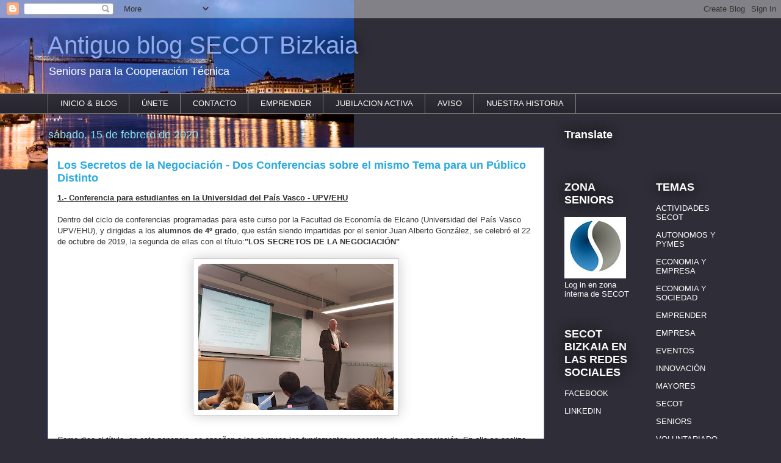

--- FILE ---
content_type: text/html; charset=UTF-8
request_url: https://archivo.secotbilbao.org/2020/02/los-secretos-de-la-negociacion-dos.html
body_size: 16556
content:
<!DOCTYPE html>
<html class='v2' dir='ltr' lang='es'>
<head>
<link href='https://www.blogger.com/static/v1/widgets/335934321-css_bundle_v2.css' rel='stylesheet' type='text/css'/>
<meta content='width=1100' name='viewport'/>
<meta content='text/html; charset=UTF-8' http-equiv='Content-Type'/>
<meta content='blogger' name='generator'/>
<link href='https://archivo.secotbilbao.org/favicon.ico' rel='icon' type='image/x-icon'/>
<link href='http://archivo.secotbilbao.org/2020/02/los-secretos-de-la-negociacion-dos.html' rel='canonical'/>
<link rel="alternate" type="application/atom+xml" title="Antiguo blog SECOT Bizkaia - Atom" href="https://archivo.secotbilbao.org/feeds/posts/default" />
<link rel="alternate" type="application/rss+xml" title="Antiguo blog SECOT Bizkaia - RSS" href="https://archivo.secotbilbao.org/feeds/posts/default?alt=rss" />
<link rel="service.post" type="application/atom+xml" title="Antiguo blog SECOT Bizkaia - Atom" href="https://www.blogger.com/feeds/121161714943949528/posts/default" />

<link rel="alternate" type="application/atom+xml" title="Antiguo blog SECOT Bizkaia - Atom" href="https://archivo.secotbilbao.org/feeds/139059579070684965/comments/default" />
<!--Can't find substitution for tag [blog.ieCssRetrofitLinks]-->
<link href='https://blogger.googleusercontent.com/img/b/R29vZ2xl/AVvXsEjoFUFWvdua45ejeJoqSvR-4Swqk7YBD2vaYkzvUtXYHL6EbtqjzzrszpsILfsGPWLpTO1cEDovb2gQqsdgBNc_VPWKOKA-t165awYBlJ-QkdUQFx3AzjlXnmAAmiisQsIF-OJdvgDAgfD1/s320/FOTO+LOS+SECRETOS+DE+LA+NEGOCIACI%25C3%2593N+ELCANO.jpg' rel='image_src'/>
<meta content='http://archivo.secotbilbao.org/2020/02/los-secretos-de-la-negociacion-dos.html' property='og:url'/>
<meta content='Los Secretos de la Negociación - Dos Conferencias sobre el mismo Tema para un Público Distinto' property='og:title'/>
<meta content='En SECOT los seniors asesoramos y orientamos a emprendedores, microempresas y entidades no lucrativas, y realizamos actividades de mentoring.' property='og:description'/>
<meta content='https://blogger.googleusercontent.com/img/b/R29vZ2xl/AVvXsEjoFUFWvdua45ejeJoqSvR-4Swqk7YBD2vaYkzvUtXYHL6EbtqjzzrszpsILfsGPWLpTO1cEDovb2gQqsdgBNc_VPWKOKA-t165awYBlJ-QkdUQFx3AzjlXnmAAmiisQsIF-OJdvgDAgfD1/w1200-h630-p-k-no-nu/FOTO+LOS+SECRETOS+DE+LA+NEGOCIACI%25C3%2593N+ELCANO.jpg' property='og:image'/>
<title>Antiguo blog SECOT Bizkaia: Los Secretos de la Negociación - Dos Conferencias sobre el mismo Tema para un Público Distinto</title>
<style id='page-skin-1' type='text/css'><!--
/*
-----------------------------------------------
Blogger Template Style
Name:     Awesome Inc.
Designer: Tina Chen
URL:      tinachen.org
----------------------------------------------- */
/* Content
----------------------------------------------- */
body {
font: normal normal 13px Arial, Tahoma, Helvetica, FreeSans, sans-serif;
color: #333333;
background: #2f2d37 url(//1.bp.blogspot.com/-1W3jRBwN2Cg/VeS5hfuh5hI/AAAAAAAAUPA/fF9SN66gEbI/s0-r/PUENTE%2BVIZCAYA.jpg) no-repeat scroll top left;
}
html body .content-outer {
min-width: 0;
max-width: 100%;
width: 100%;
}
a:link {
text-decoration: none;
color: #8cf5d5;
}
a:visited {
text-decoration: none;
color: #001582;
}
a:hover {
text-decoration: underline;
color: #284de1;
}
.body-fauxcolumn-outer .cap-top {
position: absolute;
z-index: 1;
height: 276px;
width: 100%;
background: transparent none repeat-x scroll top left;
_background-image: none;
}
/* Columns
----------------------------------------------- */
.content-inner {
padding: 0;
}
.header-inner .section {
margin: 0 16px;
}
.tabs-inner .section {
margin: 0 16px;
}
.main-inner {
padding-top: 55px;
}
.main-inner .column-center-inner,
.main-inner .column-left-inner,
.main-inner .column-right-inner {
padding: 0 5px;
}
*+html body .main-inner .column-center-inner {
margin-top: -55px;
}
#layout .main-inner .column-center-inner {
margin-top: 0;
}
/* Header
----------------------------------------------- */
.header-outer {
margin: 0 0 15px 0;
background: transparent none repeat scroll 0 0;
}
.Header h1 {
font: normal normal 40px Arial, Tahoma, Helvetica, FreeSans, sans-serif;
color: #8cabf5;
text-shadow: 0 0 20px #000000;
}
.Header h1 a {
color: #8cabf5;
}
.Header .description {
font: normal normal 18px Arial, Tahoma, Helvetica, FreeSans, sans-serif;
color: #ffffff;
}
.header-inner .Header .titlewrapper,
.header-inner .Header .descriptionwrapper {
padding-left: 0;
padding-right: 0;
margin-bottom: 0;
}
.header-inner .Header .titlewrapper {
padding-top: 22px;
}
/* Tabs
----------------------------------------------- */
.tabs-outer {
overflow: hidden;
position: relative;
background: #2f2d37 url(//www.blogblog.com/1kt/awesomeinc/tabs_gradient_light.png) repeat scroll 0 0;
}
#layout .tabs-outer {
overflow: visible;
}
.tabs-cap-top, .tabs-cap-bottom {
position: absolute;
width: 100%;
border-top: 1px solid #7f7f7f;
}
.tabs-cap-bottom {
bottom: 0;
}
.tabs-inner .widget li a {
display: inline-block;
margin: 0;
padding: .6em 1.5em;
font: normal normal 13px Arial, Tahoma, Helvetica, FreeSans, sans-serif;
color: #ffffff;
border-top: 1px solid #7f7f7f;
border-bottom: 1px solid #7f7f7f;
border-left: 1px solid #7f7f7f;
height: 16px;
line-height: 16px;
}
.tabs-inner .widget li:last-child a {
border-right: 1px solid #7f7f7f;
}
.tabs-inner .widget li.selected a, .tabs-inner .widget li a:hover {
background: #2f2d37 url(//www.blogblog.com/1kt/awesomeinc/tabs_gradient_light.png) repeat-x scroll 0 -100px;
color: #ffffff;
}
/* Headings
----------------------------------------------- */
h2 {
font: normal bold 18px Arial, Tahoma, Helvetica, FreeSans, sans-serif;
color: #ffffff;
}
/* Widgets
----------------------------------------------- */
.main-inner .section {
margin: 0 27px;
padding: 0;
}
.main-inner .column-left-outer,
.main-inner .column-right-outer {
margin-top: -3.3em;
}
#layout .main-inner .column-left-outer,
#layout .main-inner .column-right-outer {
margin-top: 0;
}
.main-inner .column-left-inner,
.main-inner .column-right-inner {
background: transparent none repeat 0 0;
-moz-box-shadow: 0 0 0 rgba(0, 0, 0, .2);
-webkit-box-shadow: 0 0 0 rgba(0, 0, 0, .2);
-goog-ms-box-shadow: 0 0 0 rgba(0, 0, 0, .2);
box-shadow: 0 0 0 rgba(0, 0, 0, .2);
-moz-border-radius: 0;
-webkit-border-radius: 0;
-goog-ms-border-radius: 0;
border-radius: 0;
}
#layout .main-inner .column-left-inner,
#layout .main-inner .column-right-inner {
margin-top: 0;
}
.sidebar .widget {
font: normal normal 13px Arial, Tahoma, Helvetica, FreeSans, sans-serif;
color: #ffffff;
}
.sidebar .widget a:link {
color: #ffffff;
}
.sidebar .widget a:visited {
color: #ffffff;
}
.sidebar .widget a:hover {
color: #cccccc;
}
.sidebar .widget h2 {
text-shadow: 0 0 20px #000000;
}
.main-inner .widget {
background-color: transparent;
border: 1px solid transparent;
padding: 0 0 15px;
margin: 20px -16px;
-moz-box-shadow: 0 0 0 rgba(0, 0, 0, .2);
-webkit-box-shadow: 0 0 0 rgba(0, 0, 0, .2);
-goog-ms-box-shadow: 0 0 0 rgba(0, 0, 0, .2);
box-shadow: 0 0 0 rgba(0, 0, 0, .2);
-moz-border-radius: 0;
-webkit-border-radius: 0;
-goog-ms-border-radius: 0;
border-radius: 0;
}
.main-inner .widget h2 {
margin: 0 -0;
padding: .6em 0 .5em;
border-bottom: 1px solid transparent;
}
.footer-inner .widget h2 {
padding: 0 0 .4em;
border-bottom: 1px solid transparent;
}
.main-inner .widget h2 + div, .footer-inner .widget h2 + div {
border-top: 0 solid transparent;
padding-top: 8px;
}
.main-inner .widget .widget-content {
margin: 0 -0;
padding: 7px 0 0;
}
.main-inner .widget ul, .main-inner .widget #ArchiveList ul.flat {
margin: -8px -15px 0;
padding: 0;
list-style: none;
}
.main-inner .widget #ArchiveList {
margin: -8px 0 0;
}
.main-inner .widget ul li, .main-inner .widget #ArchiveList ul.flat li {
padding: .5em 15px;
text-indent: 0;
color: #ffffff;
border-top: 0 solid transparent;
border-bottom: 1px solid transparent;
}
.main-inner .widget #ArchiveList ul li {
padding-top: .25em;
padding-bottom: .25em;
}
.main-inner .widget ul li:first-child, .main-inner .widget #ArchiveList ul.flat li:first-child {
border-top: none;
}
.main-inner .widget ul li:last-child, .main-inner .widget #ArchiveList ul.flat li:last-child {
border-bottom: none;
}
.post-body {
position: relative;
}
.main-inner .widget .post-body ul {
padding: 0 2.5em;
margin: .5em 0;
list-style: disc;
}
.main-inner .widget .post-body ul li {
padding: 0.25em 0;
margin-bottom: .25em;
color: #333333;
border: none;
}
.footer-inner .widget ul {
padding: 0;
list-style: none;
}
.widget .zippy {
color: #ffffff;
}
/* Posts
----------------------------------------------- */
body .main-inner .Blog {
padding: 0;
margin-bottom: 1em;
background-color: transparent;
border: none;
-moz-box-shadow: 0 0 0 rgba(0, 0, 0, 0);
-webkit-box-shadow: 0 0 0 rgba(0, 0, 0, 0);
-goog-ms-box-shadow: 0 0 0 rgba(0, 0, 0, 0);
box-shadow: 0 0 0 rgba(0, 0, 0, 0);
}
.main-inner .section:last-child .Blog:last-child {
padding: 0;
margin-bottom: 1em;
}
.main-inner .widget h2.date-header {
margin: 0 -15px 1px;
padding: 0 0 0 0;
font: normal normal 18px Arial, Tahoma, Helvetica, FreeSans, sans-serif;
color: #8ce1f5;
background: transparent none no-repeat fixed center center;
border-top: 0 solid transparent;
border-bottom: 1px solid transparent;
-moz-border-radius-topleft: 0;
-moz-border-radius-topright: 0;
-webkit-border-top-left-radius: 0;
-webkit-border-top-right-radius: 0;
border-top-left-radius: 0;
border-top-right-radius: 0;
position: absolute;
bottom: 100%;
left: 0;
text-shadow: 0 0 20px #000000;
}
.main-inner .widget h2.date-header span {
font: normal normal 18px Arial, Tahoma, Helvetica, FreeSans, sans-serif;
display: block;
padding: .5em 15px;
border-left: 0 solid transparent;
border-right: 0 solid transparent;
}
.date-outer {
position: relative;
margin: 55px 0 20px;
padding: 0 15px;
background-color: #ffffff;
border: 1px solid #8cabf5;
-moz-box-shadow: 0 0 0 rgba(0, 0, 0, .2);
-webkit-box-shadow: 0 0 0 rgba(0, 0, 0, .2);
-goog-ms-box-shadow: 0 0 0 rgba(0, 0, 0, .2);
box-shadow: 0 0 0 rgba(0, 0, 0, .2);
-moz-border-radius: 0;
-webkit-border-radius: 0;
-goog-ms-border-radius: 0;
border-radius: 0;
}
.date-outer:first-child {
margin-top: 0;
}
.date-outer:last-child {
margin-bottom: 0;
-moz-border-radius-bottomleft: 0;
-moz-border-radius-bottomright: 0;
-webkit-border-bottom-left-radius: 0;
-webkit-border-bottom-right-radius: 0;
-goog-ms-border-bottom-left-radius: 0;
-goog-ms-border-bottom-right-radius: 0;
border-bottom-left-radius: 0;
border-bottom-right-radius: 0;
}
.date-posts {
margin: 0 -0;
padding: 0 0;
clear: both;
}
.post-outer, .inline-ad {
border-top: 1px solid #8ce1f5;
margin: 0 -0;
padding: 15px 0;
}
.post-outer {
padding-bottom: 10px;
}
.post-outer:first-child {
padding-top: 10px;
border-top: none;
}
.post-outer:last-child, .inline-ad:last-child {
border-bottom: none;
}
.post-body {
position: relative;
}
.post-body img {
padding: 8px;
background: #ffffff;
border: 1px solid #cccccc;
-moz-box-shadow: 0 0 20px rgba(0, 0, 0, .2);
-webkit-box-shadow: 0 0 20px rgba(0, 0, 0, .2);
box-shadow: 0 0 20px rgba(0, 0, 0, .2);
-moz-border-radius: 0;
-webkit-border-radius: 0;
border-radius: 0;
}
h3.post-title, h4 {
font: normal bold 18px Arial, Tahoma, Helvetica, FreeSans, sans-serif;
color: #29aae1;
}
h3.post-title a {
font: normal bold 18px Arial, Tahoma, Helvetica, FreeSans, sans-serif;
color: #29aae1;
}
h3.post-title a:hover {
color: #284de1;
text-decoration: underline;
}
.post-header {
margin: 0 0 1em;
}
.post-body {
line-height: 1.4;
}
.post-outer h2 {
color: #333333;
}
.post-footer {
margin: 1.5em 0 0;
}
#blog-pager {
padding: 15px;
font-size: 120%;
background-color: transparent;
border: 1px solid transparent;
-moz-box-shadow: 0 0 0 rgba(0, 0, 0, .2);
-webkit-box-shadow: 0 0 0 rgba(0, 0, 0, .2);
-goog-ms-box-shadow: 0 0 0 rgba(0, 0, 0, .2);
box-shadow: 0 0 0 rgba(0, 0, 0, .2);
-moz-border-radius: 0;
-webkit-border-radius: 0;
-goog-ms-border-radius: 0;
border-radius: 0;
-moz-border-radius-topleft: 0;
-moz-border-radius-topright: 0;
-webkit-border-top-left-radius: 0;
-webkit-border-top-right-radius: 0;
-goog-ms-border-top-left-radius: 0;
-goog-ms-border-top-right-radius: 0;
border-top-left-radius: 0;
border-top-right-radius-topright: 0;
margin-top: 0;
}
.blog-feeds, .post-feeds {
margin: 1em 0;
text-align: center;
color: #ffffff;
}
.blog-feeds a, .post-feeds a {
color: #28e184;
}
.blog-feeds a:visited, .post-feeds a:visited {
color: #005282;
}
.blog-feeds a:hover, .post-feeds a:hover {
color: #285fe1;
}
.post-outer .comments {
margin-top: 2em;
}
/* Comments
----------------------------------------------- */
.comments .comments-content .icon.blog-author {
background-repeat: no-repeat;
background-image: url([data-uri]);
}
.comments .comments-content .loadmore a {
border-top: 1px solid #7f7f7f;
border-bottom: 1px solid #7f7f7f;
}
.comments .continue {
border-top: 2px solid #7f7f7f;
}
/* Footer
----------------------------------------------- */
.footer-outer {
margin: -0 0 -1px;
padding: 0 0 0;
color: #ffffff;
overflow: hidden;
}
.footer-fauxborder-left {
border-top: 1px solid transparent;
background: transparent none repeat scroll 0 0;
-moz-box-shadow: 0 0 0 rgba(0, 0, 0, .2);
-webkit-box-shadow: 0 0 0 rgba(0, 0, 0, .2);
-goog-ms-box-shadow: 0 0 0 rgba(0, 0, 0, .2);
box-shadow: 0 0 0 rgba(0, 0, 0, .2);
margin: 0 -0;
}
/* Mobile
----------------------------------------------- */
body.mobile {
background-size: auto;
}
.mobile .body-fauxcolumn-outer {
background: transparent none repeat scroll top left;
}
*+html body.mobile .main-inner .column-center-inner {
margin-top: 0;
}
.mobile .main-inner .widget {
padding: 0 0 15px;
}
.mobile .main-inner .widget h2 + div,
.mobile .footer-inner .widget h2 + div {
border-top: none;
padding-top: 0;
}
.mobile .footer-inner .widget h2 {
padding: 0.5em 0;
border-bottom: none;
}
.mobile .main-inner .widget .widget-content {
margin: 0;
padding: 7px 0 0;
}
.mobile .main-inner .widget ul,
.mobile .main-inner .widget #ArchiveList ul.flat {
margin: 0 -15px 0;
}
.mobile .main-inner .widget h2.date-header {
left: 0;
}
.mobile .date-header span {
padding: 0.4em 0;
}
.mobile .date-outer:first-child {
margin-bottom: 0;
border: 1px solid #8cabf5;
-moz-border-radius-topleft: 0;
-moz-border-radius-topright: 0;
-webkit-border-top-left-radius: 0;
-webkit-border-top-right-radius: 0;
-goog-ms-border-top-left-radius: 0;
-goog-ms-border-top-right-radius: 0;
border-top-left-radius: 0;
border-top-right-radius: 0;
}
.mobile .date-outer {
border-color: #8cabf5;
border-width: 0 1px 1px;
}
.mobile .date-outer:last-child {
margin-bottom: 0;
}
.mobile .main-inner {
padding: 0;
}
.mobile .header-inner .section {
margin: 0;
}
.mobile .post-outer, .mobile .inline-ad {
padding: 5px 0;
}
.mobile .tabs-inner .section {
margin: 0 10px;
}
.mobile .main-inner .widget h2 {
margin: 0;
padding: 0;
}
.mobile .main-inner .widget h2.date-header span {
padding: 0;
}
.mobile .main-inner .widget .widget-content {
margin: 0;
padding: 7px 0 0;
}
.mobile #blog-pager {
border: 1px solid transparent;
background: transparent none repeat scroll 0 0;
}
.mobile .main-inner .column-left-inner,
.mobile .main-inner .column-right-inner {
background: transparent none repeat 0 0;
-moz-box-shadow: none;
-webkit-box-shadow: none;
-goog-ms-box-shadow: none;
box-shadow: none;
}
.mobile .date-posts {
margin: 0;
padding: 0;
}
.mobile .footer-fauxborder-left {
margin: 0;
border-top: inherit;
}
.mobile .main-inner .section:last-child .Blog:last-child {
margin-bottom: 0;
}
.mobile-index-contents {
color: #333333;
}
.mobile .mobile-link-button {
background: #8cf5d5 url(//www.blogblog.com/1kt/awesomeinc/tabs_gradient_light.png) repeat scroll 0 0;
}
.mobile-link-button a:link, .mobile-link-button a:visited {
color: #ffffff;
}
.mobile .tabs-inner .PageList .widget-content {
background: transparent;
border-top: 1px solid;
border-color: #7f7f7f;
color: #ffffff;
}
.mobile .tabs-inner .PageList .widget-content .pagelist-arrow {
border-left: 1px solid #7f7f7f;
}

--></style>
<style id='template-skin-1' type='text/css'><!--
body {
min-width: 1156px;
}
.content-outer, .content-fauxcolumn-outer, .region-inner {
min-width: 1156px;
max-width: 1156px;
_width: 1156px;
}
.main-inner .columns {
padding-left: 0;
padding-right: 310px;
}
.main-inner .fauxcolumn-center-outer {
left: 0;
right: 310px;
/* IE6 does not respect left and right together */
_width: expression(this.parentNode.offsetWidth -
parseInt("0") -
parseInt("310px") + 'px');
}
.main-inner .fauxcolumn-left-outer {
width: 0;
}
.main-inner .fauxcolumn-right-outer {
width: 310px;
}
.main-inner .column-left-outer {
width: 0;
right: 100%;
margin-left: -0;
}
.main-inner .column-right-outer {
width: 310px;
margin-right: -310px;
}
#layout {
min-width: 0;
}
#layout .content-outer {
min-width: 0;
width: 800px;
}
#layout .region-inner {
min-width: 0;
width: auto;
}
body#layout div.add_widget {
padding: 8px;
}
body#layout div.add_widget a {
margin-left: 32px;
}
--></style>
<style>
    body {background-image:url(\/\/1.bp.blogspot.com\/-1W3jRBwN2Cg\/VeS5hfuh5hI\/AAAAAAAAUPA\/fF9SN66gEbI\/s0-r\/PUENTE%2BVIZCAYA.jpg);}
    
@media (max-width: 200px) { body {background-image:url(\/\/1.bp.blogspot.com\/-1W3jRBwN2Cg\/VeS5hfuh5hI\/AAAAAAAAUPA\/fF9SN66gEbI\/w200\/PUENTE%2BVIZCAYA.jpg);}}
@media (max-width: 400px) and (min-width: 201px) { body {background-image:url(\/\/1.bp.blogspot.com\/-1W3jRBwN2Cg\/VeS5hfuh5hI\/AAAAAAAAUPA\/fF9SN66gEbI\/w400\/PUENTE%2BVIZCAYA.jpg);}}
@media (max-width: 800px) and (min-width: 401px) { body {background-image:url(\/\/1.bp.blogspot.com\/-1W3jRBwN2Cg\/VeS5hfuh5hI\/AAAAAAAAUPA\/fF9SN66gEbI\/w800\/PUENTE%2BVIZCAYA.jpg);}}
@media (max-width: 1200px) and (min-width: 801px) { body {background-image:url(\/\/1.bp.blogspot.com\/-1W3jRBwN2Cg\/VeS5hfuh5hI\/AAAAAAAAUPA\/fF9SN66gEbI\/w1200\/PUENTE%2BVIZCAYA.jpg);}}
/* Last tag covers anything over one higher than the previous max-size cap. */
@media (min-width: 1201px) { body {background-image:url(\/\/1.bp.blogspot.com\/-1W3jRBwN2Cg\/VeS5hfuh5hI\/AAAAAAAAUPA\/fF9SN66gEbI\/w1600\/PUENTE%2BVIZCAYA.jpg);}}
  </style>
<link href='https://www.blogger.com/dyn-css/authorization.css?targetBlogID=121161714943949528&amp;zx=854d335e-f53b-4e98-9fa9-8a8831347141' media='none' onload='if(media!=&#39;all&#39;)media=&#39;all&#39;' rel='stylesheet'/><noscript><link href='https://www.blogger.com/dyn-css/authorization.css?targetBlogID=121161714943949528&amp;zx=854d335e-f53b-4e98-9fa9-8a8831347141' rel='stylesheet'/></noscript>
<meta name='google-adsense-platform-account' content='ca-host-pub-1556223355139109'/>
<meta name='google-adsense-platform-domain' content='blogspot.com'/>

</head>
<body class='loading variant-icy'>
<div class='navbar section' id='navbar' name='Barra de navegación'><div class='widget Navbar' data-version='1' id='Navbar1'><script type="text/javascript">
    function setAttributeOnload(object, attribute, val) {
      if(window.addEventListener) {
        window.addEventListener('load',
          function(){ object[attribute] = val; }, false);
      } else {
        window.attachEvent('onload', function(){ object[attribute] = val; });
      }
    }
  </script>
<div id="navbar-iframe-container"></div>
<script type="text/javascript" src="https://apis.google.com/js/platform.js"></script>
<script type="text/javascript">
      gapi.load("gapi.iframes:gapi.iframes.style.bubble", function() {
        if (gapi.iframes && gapi.iframes.getContext) {
          gapi.iframes.getContext().openChild({
              url: 'https://www.blogger.com/navbar/121161714943949528?po\x3d139059579070684965\x26origin\x3dhttps://archivo.secotbilbao.org',
              where: document.getElementById("navbar-iframe-container"),
              id: "navbar-iframe"
          });
        }
      });
    </script><script type="text/javascript">
(function() {
var script = document.createElement('script');
script.type = 'text/javascript';
script.src = '//pagead2.googlesyndication.com/pagead/js/google_top_exp.js';
var head = document.getElementsByTagName('head')[0];
if (head) {
head.appendChild(script);
}})();
</script>
</div></div>
<div class='body-fauxcolumns'>
<div class='fauxcolumn-outer body-fauxcolumn-outer'>
<div class='cap-top'>
<div class='cap-left'></div>
<div class='cap-right'></div>
</div>
<div class='fauxborder-left'>
<div class='fauxborder-right'></div>
<div class='fauxcolumn-inner'>
</div>
</div>
<div class='cap-bottom'>
<div class='cap-left'></div>
<div class='cap-right'></div>
</div>
</div>
</div>
<div class='content'>
<div class='content-fauxcolumns'>
<div class='fauxcolumn-outer content-fauxcolumn-outer'>
<div class='cap-top'>
<div class='cap-left'></div>
<div class='cap-right'></div>
</div>
<div class='fauxborder-left'>
<div class='fauxborder-right'></div>
<div class='fauxcolumn-inner'>
</div>
</div>
<div class='cap-bottom'>
<div class='cap-left'></div>
<div class='cap-right'></div>
</div>
</div>
</div>
<div class='content-outer'>
<div class='content-cap-top cap-top'>
<div class='cap-left'></div>
<div class='cap-right'></div>
</div>
<div class='fauxborder-left content-fauxborder-left'>
<div class='fauxborder-right content-fauxborder-right'></div>
<div class='content-inner'>
<header>
<div class='header-outer'>
<div class='header-cap-top cap-top'>
<div class='cap-left'></div>
<div class='cap-right'></div>
</div>
<div class='fauxborder-left header-fauxborder-left'>
<div class='fauxborder-right header-fauxborder-right'></div>
<div class='region-inner header-inner'>
<div class='header section' id='header' name='Cabecera'><div class='widget Header' data-version='1' id='Header1'>
<div id='header-inner'>
<div class='titlewrapper'>
<h1 class='title'>
<a href='https://archivo.secotbilbao.org/'>
Antiguo blog SECOT Bizkaia
</a>
</h1>
</div>
<div class='descriptionwrapper'>
<p class='description'><span>Seniors para la Cooperación Técnica</span></p>
</div>
</div>
</div></div>
</div>
</div>
<div class='header-cap-bottom cap-bottom'>
<div class='cap-left'></div>
<div class='cap-right'></div>
</div>
</div>
</header>
<div class='tabs-outer'>
<div class='tabs-cap-top cap-top'>
<div class='cap-left'></div>
<div class='cap-right'></div>
</div>
<div class='fauxborder-left tabs-fauxborder-left'>
<div class='fauxborder-right tabs-fauxborder-right'></div>
<div class='region-inner tabs-inner'>
<div class='tabs section' id='crosscol' name='Multicolumnas'><div class='widget PageList' data-version='1' id='PageList1'>
<h2>Páginas</h2>
<div class='widget-content'>
<ul>
<li>
<a href='http://www.secotbilbao.org/'>INICIO & BLOG</a>
</li>
<li>
<a href='https://archivo.secotbilbao.org/p/unete-nosotros.html'>ÚNETE</a>
</li>
<li>
<a href='http://secotbi.blogspot.com/p/contacto.html'>CONTACTO</a>
</li>
<li>
<a href='https://archivo.secotbilbao.org/p/emprender.html'>EMPRENDER</a>
</li>
<li>
<a href='https://archivo.secotbilbao.org/p/jub.html'>JUBILACION ACTIVA</a>
</li>
<li>
<a href='https://archivo.secotbilbao.org/p/aviso-de-google.html'>AVISO</a>
</li>
<li>
<a href='https://archivo.secotbilbao.org/p/historia.html'>NUESTRA HISTORIA</a>
</li>
</ul>
<div class='clear'></div>
</div>
</div></div>
<div class='tabs no-items section' id='crosscol-overflow' name='Cross-Column 2'></div>
</div>
</div>
<div class='tabs-cap-bottom cap-bottom'>
<div class='cap-left'></div>
<div class='cap-right'></div>
</div>
</div>
<div class='main-outer'>
<div class='main-cap-top cap-top'>
<div class='cap-left'></div>
<div class='cap-right'></div>
</div>
<div class='fauxborder-left main-fauxborder-left'>
<div class='fauxborder-right main-fauxborder-right'></div>
<div class='region-inner main-inner'>
<div class='columns fauxcolumns'>
<div class='fauxcolumn-outer fauxcolumn-center-outer'>
<div class='cap-top'>
<div class='cap-left'></div>
<div class='cap-right'></div>
</div>
<div class='fauxborder-left'>
<div class='fauxborder-right'></div>
<div class='fauxcolumn-inner'>
</div>
</div>
<div class='cap-bottom'>
<div class='cap-left'></div>
<div class='cap-right'></div>
</div>
</div>
<div class='fauxcolumn-outer fauxcolumn-left-outer'>
<div class='cap-top'>
<div class='cap-left'></div>
<div class='cap-right'></div>
</div>
<div class='fauxborder-left'>
<div class='fauxborder-right'></div>
<div class='fauxcolumn-inner'>
</div>
</div>
<div class='cap-bottom'>
<div class='cap-left'></div>
<div class='cap-right'></div>
</div>
</div>
<div class='fauxcolumn-outer fauxcolumn-right-outer'>
<div class='cap-top'>
<div class='cap-left'></div>
<div class='cap-right'></div>
</div>
<div class='fauxborder-left'>
<div class='fauxborder-right'></div>
<div class='fauxcolumn-inner'>
</div>
</div>
<div class='cap-bottom'>
<div class='cap-left'></div>
<div class='cap-right'></div>
</div>
</div>
<!-- corrects IE6 width calculation -->
<div class='columns-inner'>
<div class='column-center-outer'>
<div class='column-center-inner'>
<div class='main section' id='main' name='Principal'><div class='widget Blog' data-version='1' id='Blog1'>
<div class='blog-posts hfeed'>

          <div class="date-outer">
        
<h2 class='date-header'><span>sábado, 15 de febrero de 2020</span></h2>

          <div class="date-posts">
        
<div class='post-outer'>
<div class='post hentry uncustomized-post-template' itemprop='blogPost' itemscope='itemscope' itemtype='http://schema.org/BlogPosting'>
<meta content='https://blogger.googleusercontent.com/img/b/R29vZ2xl/AVvXsEjoFUFWvdua45ejeJoqSvR-4Swqk7YBD2vaYkzvUtXYHL6EbtqjzzrszpsILfsGPWLpTO1cEDovb2gQqsdgBNc_VPWKOKA-t165awYBlJ-QkdUQFx3AzjlXnmAAmiisQsIF-OJdvgDAgfD1/s320/FOTO+LOS+SECRETOS+DE+LA+NEGOCIACI%25C3%2593N+ELCANO.jpg' itemprop='image_url'/>
<meta content='121161714943949528' itemprop='blogId'/>
<meta content='139059579070684965' itemprop='postId'/>
<a name='139059579070684965'></a>
<h3 class='post-title entry-title' itemprop='name'>
Los Secretos de la Negociación - Dos Conferencias sobre el mismo Tema para un Público Distinto
</h3>
<div class='post-header'>
<div class='post-header-line-1'></div>
</div>
<div class='post-body entry-content' id='post-body-139059579070684965' itemprop='description articleBody'>
<b><u>1.- Conferencia para estudiantes en la Universidad del País Vasco - UPV/EHU</u></b><br />
<br />
Dentro del ciclo de conferencias programadas para este curso por la Facultad de Economía de Elcano (Universidad del País Vasco UPV/EHU), y dirigidas a los <b>alumnos de 4º grado</b>, que están siendo impartidas por el senior Juan Alberto González, se celebró el 22 de octubre de 2019, la segunda de ellas con el título:<b style="text-align: center;">"LOS SECRETOS DE LA NEGOCIACIÓN"</b><br />
<div>
<div style="text-align: center;">
<b><br /></b>
<a href="https://blogger.googleusercontent.com/img/b/R29vZ2xl/AVvXsEjoFUFWvdua45ejeJoqSvR-4Swqk7YBD2vaYkzvUtXYHL6EbtqjzzrszpsILfsGPWLpTO1cEDovb2gQqsdgBNc_VPWKOKA-t165awYBlJ-QkdUQFx3AzjlXnmAAmiisQsIF-OJdvgDAgfD1/s1600/FOTO+LOS+SECRETOS+DE+LA+NEGOCIACI%25C3%2593N+ELCANO.jpg" style="-webkit-text-stroke-width: 0px; color: #0066cc; font-family: &quot;Times New Roman&quot;; font-size: 16px; font-style: normal; font-variant: normal; font-weight: 400; letter-spacing: normal; margin-left: 1em; margin-right: 1em; orphans: 2; text-align: center; text-decoration: underline; text-indent: 0px; text-transform: none; white-space: normal; word-spacing: 0px;"><img border="0" data-original-height="1200" data-original-width="1600" height="240" src="https://blogger.googleusercontent.com/img/b/R29vZ2xl/AVvXsEjoFUFWvdua45ejeJoqSvR-4Swqk7YBD2vaYkzvUtXYHL6EbtqjzzrszpsILfsGPWLpTO1cEDovb2gQqsdgBNc_VPWKOKA-t165awYBlJ-QkdUQFx3AzjlXnmAAmiisQsIF-OJdvgDAgfD1/s320/FOTO+LOS+SECRETOS+DE+LA+NEGOCIACI%25C3%2593N+ELCANO.jpg" style="cursor: move;" width="320" /></a><b></b><i></i><u></u><sub></sub><sup></sup><strike></strike></div>
<b></b><b></b><i></i><u></u><sub></sub><sup></sup><strike></strike><br />
Como dice el título, en esta ponencia, se enseñan a los alumnos los fundamentos y secretos de&nbsp;una negociación. En ella se analiza todo el proceso de la misma, con especial&nbsp;incidencia en la diferencia que hay entre Vender y Negociar (VENTA =&nbsp;VENDER + NEGOCIAR), la estructura de una negociación, con especial&nbsp;incidencia en la predisposición de las partes y las percepciones de cada una.<br />
<br />
Y también:<br />
<ul>
<li>el posicionamiento a la hora de plantear las cuestiones a negociar</li>
<li>las claves de la expresión verbal del oponente</li>
<li>las reglas tácticas: qué quiero&nbsp;conseguir y qué estoy dispuesto a dar</li>
</ul>
<div>
<br /></div>
<div>
Cómo se debe desarrollar la negociación (los distintos pasos):</div>
<ul>
<li>iniciación</li>
<li>conocimiento</li>
<li>argumentación</li>
<li>forma de actuar</li>
<li>remate</li>
<li>cómo finalizar la negociación aclarando los puntos tratados</li>
</ul>
<div>
<br />
Los&nbsp;acuerdos conseguidos para que no haya ninguna duda</div>
<div>
<br /></div>
<div>
Las concesiones, tema&nbsp;fundamental para el éxito de la misma, con un principio fundamental: PEDIR&nbsp;MUCHO, OFRECER POCO.</div>
<div>
<br /></div>
<div>
Y finalmente, las normas para negociar con éxito.</div>
<br />
Se apuntaron más de 70 alumnos, que siguieron con mucha atención toda la&nbsp;exposición.<br />
<br />
<a href="https://blogger.googleusercontent.com/img/b/R29vZ2xl/AVvXsEj9DZtXlKrpcAZc3muNeFc3SMHQjW36JLVKWZOvA5TaxeiraPE7zw7E-C-8VFm6Jt4gJJuPNYBQBRh50rWFsnn5eqCGiUg1UMD4PhvZ_9lwnGBIhc0_Q6Gsa_ZFVFvLg0PDGk06LQb1M6iC/s1600/JUAN+ALBERTO+FOTO.jpg" style="-webkit-text-stroke-width: 0px; color: #0066cc; font-family: &quot;Times New Roman&quot;; font-size: 16px; font-style: normal; font-variant: normal; font-weight: 400; letter-spacing: normal; margin-left: 1em; margin-right: 1em; orphans: 2; text-align: center; text-decoration: underline; text-indent: 0px; text-transform: none; white-space: normal; word-spacing: 0px;"><img border="0" data-original-height="1600" data-original-width="1200" height="320" src="https://blogger.googleusercontent.com/img/b/R29vZ2xl/AVvXsEj9DZtXlKrpcAZc3muNeFc3SMHQjW36JLVKWZOvA5TaxeiraPE7zw7E-C-8VFm6Jt4gJJuPNYBQBRh50rWFsnn5eqCGiUg1UMD4PhvZ_9lwnGBIhc0_Q6Gsa_ZFVFvLg0PDGk06LQb1M6iC/s320/JUAN+ALBERTO+FOTO.jpg" style="cursor: move;" width="240" /></a>(una parte de la asistencia)<b></b><i></i><u></u><sub></sub><sup></sup><strike></strike><br />
<b></b><i></i><u></u><sub></sub><sup></sup><strike></strike><br />
Se trata de un tema muy importante y que, desgraciadamente, no se enseña en la&nbsp;Universidad, porque a todos los profesionales les tocará en algún momento&nbsp;tener que negociar temas de su trabajo y, también a veces, personales, por lo&nbsp;que hay que estar preparados para esa tarea.<br />
<br />
<b><u>2.- Conferencia&nbsp;</u></b><b><u>para emprendedores&nbsp;</u></b><b><u>en la <span style="color: black;"><a href="http://urbegi.com/fundacion-urbegi/"><span style="color: black;">Fundación Urbegi</span></a></span></u></b><br />
<br />
<a href="https://blogger.googleusercontent.com/img/proxy/[base64]s0-d-e1-ft" style="clear: right; float: right; margin-bottom: 1em; margin-left: 1em;"><img border="0" height="162" src="https://blogger.googleusercontent.com/img/proxy/[base64]s0-d-e1-ft" style="text-align: center;" width="200" /></a><span style="color: black;">El pasado día 13 de febrero Juan Alberto González impartió de nuevo su conferencia, LOS SECRETOS DE LA NEGOCIACIÓN, pero esta vez en la&nbsp;<span style="color: black;"><b><a href="http://urbegi.com/fundacion-urbegi/">Fundación Urbegi&nbsp;</a>&nbsp;</b>del Grupo Urbegi, con el que SECOT Bizkaia colabora. (ver&nbsp;<a href="http://www.secotbilbao.org/2018/02/secot-bizkaia-y-el-grupo-urbegi-firman.html">aqui</a>)</span></span><br />
<span style="color: black;"><br /></span>
<span style="color: black;">Tuvo lugar en Bilbao&nbsp;</span>ante un grupo de <b>emprendedores, </b>muy distinto al anterior de la UPV/EHU por lo que la forma de darla tenía que ser diferente.<br />
<br />
Y efectivamente, en esta ocasión se presentó una circunstancia que la hizo especial.<br />
<br />
<div class="separator" style="clear: both; text-align: center;">
<a href="https://blogger.googleusercontent.com/img/b/R29vZ2xl/AVvXsEheVipmFQpaZYWAriQE-glKNTvo9eL6Ew2wvj8XwqJqPxyIMD13m1klfQ3qin8E3bRVzsekzHztkuIp9yhpvr4g_tXigPNi-oxUjKswMKlvJUAQ2Z3Xge5JnIcBAELodfC0StkdthVRcWYD/s1600/FOTO+CONFERENCIA+URBEGI%252C+SECRETOS+DE+LA+NEGOCIACI%25C3%2593N.jpg" style="clear: left; float: left; margin-bottom: 1em; margin-right: 1em;"><img border="0" data-original-height="1143" data-original-width="861" height="320" src="https://blogger.googleusercontent.com/img/b/R29vZ2xl/AVvXsEheVipmFQpaZYWAriQE-glKNTvo9eL6Ew2wvj8XwqJqPxyIMD13m1klfQ3qin8E3bRVzsekzHztkuIp9yhpvr4g_tXigPNi-oxUjKswMKlvJUAQ2Z3Xge5JnIcBAELodfC0StkdthVRcWYD/s320/FOTO+CONFERENCIA+URBEGI%252C+SECRETOS+DE+LA+NEGOCIACI%25C3%2593N.jpg" width="241" /></a></div>
<br />
Según manifestaron varios de los asistentes, estaban muy interesados por <b>conocer el desarrollo de una negociación,</b> porque se hallaban en esos momentos inmersos en negociaciones muy importantes, y delicadas, para su proyecto y por eso siguieron con gran interés la exposición tomando<br />
numerosas notas y haciendo preguntas, especialmente al final de la ponencia, sobre diversos temas relacionadas con su desarrollo.<br />
<br />
Según indicaron, en la exposición se vieron reflejados en su propia experiencia, por lo que les sirvió de guía para futuras conversaciones.<br />
<br />
En esta ponencia, se habló principalmente de la diferencia existente entre <b>VENDER y NEGOCIAR,</b> del <b>POSICIONAMIENTO</b> al comienzo de la negociación para tener margen suficiente para negociar las condiciones, del proceso de la negociación en sí mismo y, finalmente, del tema de las <b>CESIONES</b> y su forma de hacerlas.<br />
<br />
Loa asistentes expresaron su interés por profundizar sobre el tema e, incluso, plantearon la posibilidad de realizar una nueva ponencia sobre las distintas <b>TÁCTICAS DE NEGOCIACIÓN</b> que utilizan los expertos en estos temas.</div><div><br /></div>El jueves 12 de noviembre 2020, en plena pandemia del <b>Corona Virus,</b> Juan Alberto repitió su conferencia <b>Los Secretos de la Negociación </b>en la <b>UPV/EHU</b>, esta vez  por video online por medio de <b>We Transfer</b>. Se puede descargar <a href="https://wetransfer.com/downloads/6e452c86797b3174a7a88cada882332e20201113133256/a44c0518b5a9c2272d798ebf3dbe2f8d20201113133256/1ce4a4" target="_blank">aquí</a><br /> <br /><br /> <br />
<div style='clear: both;'></div>
</div>
<div class='post-footer'>
<div class='post-footer-line post-footer-line-1'>
<span class='post-author vcard'>
Publicado por
<span class='fn' itemprop='author' itemscope='itemscope' itemtype='http://schema.org/Person'>
<meta content='https://www.blogger.com/profile/13133892580372493923' itemprop='url'/>
<a class='g-profile' href='https://www.blogger.com/profile/13133892580372493923' rel='author' title='author profile'>
<span itemprop='name'>RENE AGA</span>
</a>
</span>
</span>
<span class='post-timestamp'>
en
<meta content='http://archivo.secotbilbao.org/2020/02/los-secretos-de-la-negociacion-dos.html' itemprop='url'/>
<a class='timestamp-link' href='https://archivo.secotbilbao.org/2020/02/los-secretos-de-la-negociacion-dos.html' rel='bookmark' title='permanent link'><abbr class='published' itemprop='datePublished' title='2020-02-15T08:46:00+01:00'>8:46</abbr></a>
</span>
<span class='post-comment-link'>
</span>
<span class='post-icons'>
<span class='item-action'>
<a href='https://www.blogger.com/email-post/121161714943949528/139059579070684965' title='Enviar entrada por correo electrónico'>
<img alt='' class='icon-action' height='13' src='https://resources.blogblog.com/img/icon18_email.gif' width='18'/>
</a>
</span>
<span class='item-control blog-admin pid-1157176177'>
<a href='https://www.blogger.com/post-edit.g?blogID=121161714943949528&postID=139059579070684965&from=pencil' title='Editar entrada'>
<img alt='' class='icon-action' height='18' src='https://resources.blogblog.com/img/icon18_edit_allbkg.gif' width='18'/>
</a>
</span>
</span>
<div class='post-share-buttons goog-inline-block'>
<a class='goog-inline-block share-button sb-email' href='https://www.blogger.com/share-post.g?blogID=121161714943949528&postID=139059579070684965&target=email' target='_blank' title='Enviar por correo electrónico'><span class='share-button-link-text'>Enviar por correo electrónico</span></a><a class='goog-inline-block share-button sb-blog' href='https://www.blogger.com/share-post.g?blogID=121161714943949528&postID=139059579070684965&target=blog' onclick='window.open(this.href, "_blank", "height=270,width=475"); return false;' target='_blank' title='Escribe un blog'><span class='share-button-link-text'>Escribe un blog</span></a><a class='goog-inline-block share-button sb-twitter' href='https://www.blogger.com/share-post.g?blogID=121161714943949528&postID=139059579070684965&target=twitter' target='_blank' title='Compartir en X'><span class='share-button-link-text'>Compartir en X</span></a><a class='goog-inline-block share-button sb-facebook' href='https://www.blogger.com/share-post.g?blogID=121161714943949528&postID=139059579070684965&target=facebook' onclick='window.open(this.href, "_blank", "height=430,width=640"); return false;' target='_blank' title='Compartir con Facebook'><span class='share-button-link-text'>Compartir con Facebook</span></a><a class='goog-inline-block share-button sb-pinterest' href='https://www.blogger.com/share-post.g?blogID=121161714943949528&postID=139059579070684965&target=pinterest' target='_blank' title='Compartir en Pinterest'><span class='share-button-link-text'>Compartir en Pinterest</span></a>
</div>
</div>
<div class='post-footer-line post-footer-line-2'>
<span class='post-labels'>
Etiquetas:
<a href='https://archivo.secotbilbao.org/search/label/Conferencia' rel='tag'>Conferencia</a>,
<a href='https://archivo.secotbilbao.org/search/label/ECONOMIA%20Y%20EMPRESA' rel='tag'>ECONOMIA Y EMPRESA</a>,
<a href='https://archivo.secotbilbao.org/search/label/Emprendedores' rel='tag'>Emprendedores</a>,
<a href='https://archivo.secotbilbao.org/search/label/EUE%20Elcano' rel='tag'>EUE Elcano</a>,
<a href='https://archivo.secotbilbao.org/search/label/Juan%20Alberto%20Gonz%C3%A1lez' rel='tag'>Juan Alberto González</a>,
<a href='https://archivo.secotbilbao.org/search/label/negociaci%C3%B3n' rel='tag'>negociación</a>,
<a href='https://archivo.secotbilbao.org/search/label/negocio' rel='tag'>negocio</a>,
<a href='https://archivo.secotbilbao.org/search/label/UPV%2FEHU' rel='tag'>UPV/EHU</a>,
<a href='https://archivo.secotbilbao.org/search/label/Urbegi' rel='tag'>Urbegi</a>
</span>
</div>
<div class='post-footer-line post-footer-line-3'>
<span class='post-location'>
</span>
</div>
</div>
</div>
<div class='comments' id='comments'>
<a name='comments'></a>
<h4>No hay comentarios:</h4>
<div id='Blog1_comments-block-wrapper'>
<dl class='avatar-comment-indent' id='comments-block'>
</dl>
</div>
<p class='comment-footer'>
<div class='comment-form'>
<a name='comment-form'></a>
<h4 id='comment-post-message'>Publicar un comentario</h4>
<p>
</p>
<a href='https://www.blogger.com/comment/frame/121161714943949528?po=139059579070684965&hl=es&saa=85391&origin=https://archivo.secotbilbao.org' id='comment-editor-src'></a>
<iframe allowtransparency='true' class='blogger-iframe-colorize blogger-comment-from-post' frameborder='0' height='410px' id='comment-editor' name='comment-editor' src='' width='100%'></iframe>
<script src='https://www.blogger.com/static/v1/jsbin/2830521187-comment_from_post_iframe.js' type='text/javascript'></script>
<script type='text/javascript'>
      BLOG_CMT_createIframe('https://www.blogger.com/rpc_relay.html');
    </script>
</div>
</p>
</div>
</div>

        </div></div>
      
</div>
<div class='blog-pager' id='blog-pager'>
<span id='blog-pager-newer-link'>
<a class='blog-pager-newer-link' href='https://archivo.secotbilbao.org/2020/02/premio-achema-grunder-para-start-ups-de.html' id='Blog1_blog-pager-newer-link' title='Entrada más reciente'>Entrada más reciente</a>
</span>
<span id='blog-pager-older-link'>
<a class='blog-pager-older-link' href='https://archivo.secotbilbao.org/2020/02/ser-emprendedor-y-errores-evitar.html' id='Blog1_blog-pager-older-link' title='Entrada antigua'>Entrada antigua</a>
</span>
<a class='home-link' href='https://archivo.secotbilbao.org/'>Inicio</a>
</div>
<div class='clear'></div>
<div class='post-feeds'>
<div class='feed-links'>
Suscribirse a:
<a class='feed-link' href='https://archivo.secotbilbao.org/feeds/139059579070684965/comments/default' target='_blank' type='application/atom+xml'>Enviar comentarios (Atom)</a>
</div>
</div>
</div><div class='widget Text' data-version='1' id='Text1'>
<div class='widget-content'>
<span style="color:black;">Los seniors de SECOT tienen una larga experiencia empresarial y profesional. Los que escriben en este blog, lo hacen a título individual y SECOT no asume ninguna responsabilidad sobre los contenidos de sus aportaciones. Los lectores que tienen comentarios o sugerencias, o que quieren entrar en contacto con nosotros, lo pueden hacer usando el formulario en nuestra página web de SECOT Bizkaia.</span><br/><br/>
</div>
<div class='clear'></div>
</div></div>
</div>
</div>
<div class='column-left-outer'>
<div class='column-left-inner'>
<aside>
</aside>
</div>
</div>
<div class='column-right-outer'>
<div class='column-right-inner'>
<aside>
<div class='sidebar section' id='sidebar-right-1'><div class='widget Translate' data-version='1' id='Translate2'>
<h2 class='title'>Translate</h2>
<div id='google_translate_element'></div>
<script>
    function googleTranslateElementInit() {
      new google.translate.TranslateElement({
        pageLanguage: 'es',
        autoDisplay: 'true',
        layout: google.translate.TranslateElement.InlineLayout.VERTICAL
      }, 'google_translate_element');
    }
  </script>
<script src='//translate.google.com/translate_a/element.js?cb=googleTranslateElementInit'></script>
<div class='clear'></div>
</div></div>
<table border='0' cellpadding='0' cellspacing='0' class='section-columns columns-2'>
<tbody>
<tr>
<td class='first columns-cell'>
<div class='sidebar section' id='sidebar-right-2-1'><div class='widget Image' data-version='1' id='Image6'>
<h2>ZONA SENIORS</h2>
<div class='widget-content'>
<a href='https://www.secot.org/zonainterna'>
<img alt='ZONA SENIORS' height='101' id='Image6_img' src='https://blogger.googleusercontent.com/img/b/R29vZ2xl/AVvXsEiUIH4Wb93DKDEoUoYQn1ujfu6Be0ECreViQtSldo_sezf4KyngWjaDJnEMyltl0xtfwV_YAF1Z90ML6bcUluF5SPWlRy42Q6UELOp6KuFAPZ-gaGIivkWtq5JS-sR6SieU-yfsRKzR9Cbq/s101/LOGO+SECTO+FACEBOOK.jpg' width='101'/>
</a>
<br/>
<span class='caption'>Log in en zona interna de SECOT</span>
</div>
<div class='clear'></div>
</div><div class='widget LinkList' data-version='1' id='LinkList1'>
<h2>SECOT BIZKAIA EN LAS REDES SOCIALES</h2>
<div class='widget-content'>
<ul>
<li><a href='https://www.facebook.com/SECOTBizkaia/'>FACEBOOK</a></li>
<li><a href='https://www.linkedin.com/groups/4080615'>LINKEDIN</a></li>
</ul>
<div class='clear'></div>
</div>
</div><div class='widget HTML' data-version='1' id='HTML4'>
<h2 class='title'>Nos siguen</h2>
<div class='widget-content'>
<script src="//platform.linkedin.com/in.js" type="text/javascript">
  lang: en_US
</script>
<script type="IN/FollowCompany" data-counter="right" data-id="691125"></script>
</div>
<div class='clear'></div>
</div><div class='widget LinkList' data-version='1' id='LinkList2'>
<h2>COLABORA-MOS CON...</h2>
<div class='widget-content'>
<ul>
<li><a href='http://asle.es/'>ASLE - Agrupación de Sociedades Laborales de Euskadi </a></li>
<li><a href='http://www.bilbao.net/'>Ayuntamiento de Bilbao</a></li>
<li><a href='http://www.secotbilbao.org/2017/06/el-ayuntamiento-de-galdakao-y-secot.html'>Ayuntamiento de Galdakao</a></li>
<li><a href='http://www.bilbaoexhibitioncentre.com/'>BEC - Bilbao Exhibition Centre</a></li>
<li><a href='http://www.bizkaia.net/home2/Temas/DetalleTema.asp?Tem_Codigo=235'>Diputación Foral de Bizkaia</a></li>
<li><a href='http://www.noviasalcedo.es/'>Fundación Novia Salcedo</a></li>
<li><a href='http://www.ftsi.es/index.htm'>Fundación Trabajadores de la Siderurgia Integral</a></li>
<li><a href='http://www.ejgv.euskadi.net/'>Gobierno Vasco</a></li>
<li><a href='http://www.deusto.es/'>Universidad de Deusto</a></li>
<li><a href='http://www.enpresa-bilbao.ehu.es/p228-home/es'>Universidad del País Vasco UPV/EHU</a></li>
<li><a href='http://www.yuzz.org/'>Yuzz - Fundación Banesto</a></li>
</ul>
<div class='clear'></div>
</div>
</div><div class='widget Profile' data-version='1' id='Profile1'>
<h2>EQUIPO DE REDACCION</h2>
<div class='widget-content'>
<ul>
<li><a class='profile-name-link g-profile' href='https://www.blogger.com/profile/05005316579292001989' style='background-image: url(//www.blogger.com/img/logo-16.png);'>Carlos Gutierrez</a></li>
<li><a class='profile-name-link g-profile' href='https://www.blogger.com/profile/00143987104818702300' style='background-image: url(//www.blogger.com/img/logo-16.png);'>Fernan</a></li>
<li><a class='profile-name-link g-profile' href='https://www.blogger.com/profile/07083148968094627950' style='background-image: url(//www.blogger.com/img/logo-16.png);'>JORGE</a></li>
<li><a class='profile-name-link g-profile' href='https://www.blogger.com/profile/09153041195057876086' style='background-image: url(//www.blogger.com/img/logo-16.png);'>Jarauta O.</a></li>
<li><a class='profile-name-link g-profile' href='https://www.blogger.com/profile/07034537684393827923' style='background-image: url(//www.blogger.com/img/logo-16.png);'>Juan José Azpiroz</a></li>
<li><a class='profile-name-link g-profile' href='https://www.blogger.com/profile/13133892580372493923' style='background-image: url(//www.blogger.com/img/logo-16.png);'>RENE AGA</a></li>
</ul>
<div class='clear'></div>
</div>
</div></div>
</td>
<td class='columns-cell'>
<div class='sidebar section' id='sidebar-right-2-2'><div class='widget Label' data-version='1' id='Label1'>
<h2>TEMAS</h2>
<div class='widget-content list-label-widget-content'>
<ul>
<li>
<a dir='ltr' href='https://archivo.secotbilbao.org/search/label/ACTIVIDADES%20SECOT'>ACTIVIDADES SECOT</a>
</li>
<li>
<a dir='ltr' href='https://archivo.secotbilbao.org/search/label/AUTONOMOS%20Y%20PYMES'>AUTONOMOS Y PYMES</a>
</li>
<li>
<a dir='ltr' href='https://archivo.secotbilbao.org/search/label/ECONOMIA%20Y%20EMPRESA'>ECONOMIA Y EMPRESA</a>
</li>
<li>
<a dir='ltr' href='https://archivo.secotbilbao.org/search/label/ECONOMIA%20Y%20SOCIEDAD'>ECONOMIA Y SOCIEDAD</a>
</li>
<li>
<a dir='ltr' href='https://archivo.secotbilbao.org/search/label/EMPRENDER'>EMPRENDER</a>
</li>
<li>
<a dir='ltr' href='https://archivo.secotbilbao.org/search/label/EMPRESA'>EMPRESA</a>
</li>
<li>
<a dir='ltr' href='https://archivo.secotbilbao.org/search/label/EVENTOS'>EVENTOS</a>
</li>
<li>
<a dir='ltr' href='https://archivo.secotbilbao.org/search/label/INNOVACI%C3%93N'>INNOVACIÓN</a>
</li>
<li>
<a dir='ltr' href='https://archivo.secotbilbao.org/search/label/MAYORES'>MAYORES</a>
</li>
<li>
<a dir='ltr' href='https://archivo.secotbilbao.org/search/label/SECOT'>SECOT</a>
</li>
<li>
<a dir='ltr' href='https://archivo.secotbilbao.org/search/label/SENIORS'>SENIORS</a>
</li>
<li>
<a dir='ltr' href='https://archivo.secotbilbao.org/search/label/VOLUNTARIADO'>VOLUNTARIADO</a>
</li>
</ul>
<div class='clear'></div>
</div>
</div><div class='widget BlogArchive' data-version='1' id='BlogArchive1'>
<h2>Archivo del blog</h2>
<div class='widget-content'>
<div id='ArchiveList'>
<div id='BlogArchive1_ArchiveList'>
<select id='BlogArchive1_ArchiveMenu'>
<option value=''>Archivo del blog</option>
<option value='https://archivo.secotbilbao.org/2023/07/'>jul 2023 (1)</option>
<option value='https://archivo.secotbilbao.org/2023/06/'>jun 2023 (1)</option>
<option value='https://archivo.secotbilbao.org/2023/05/'>may 2023 (2)</option>
<option value='https://archivo.secotbilbao.org/2022/12/'>dic 2022 (1)</option>
<option value='https://archivo.secotbilbao.org/2022/11/'>nov 2022 (2)</option>
<option value='https://archivo.secotbilbao.org/2022/10/'>oct 2022 (2)</option>
<option value='https://archivo.secotbilbao.org/2022/09/'>sept 2022 (1)</option>
<option value='https://archivo.secotbilbao.org/2022/06/'>jun 2022 (3)</option>
<option value='https://archivo.secotbilbao.org/2022/05/'>may 2022 (1)</option>
<option value='https://archivo.secotbilbao.org/2022/04/'>abr 2022 (2)</option>
<option value='https://archivo.secotbilbao.org/2022/03/'>mar 2022 (2)</option>
<option value='https://archivo.secotbilbao.org/2022/01/'>ene 2022 (2)</option>
<option value='https://archivo.secotbilbao.org/2021/12/'>dic 2021 (3)</option>
<option value='https://archivo.secotbilbao.org/2021/11/'>nov 2021 (2)</option>
<option value='https://archivo.secotbilbao.org/2021/10/'>oct 2021 (2)</option>
<option value='https://archivo.secotbilbao.org/2021/09/'>sept 2021 (2)</option>
<option value='https://archivo.secotbilbao.org/2021/08/'>ago 2021 (2)</option>
<option value='https://archivo.secotbilbao.org/2021/07/'>jul 2021 (1)</option>
<option value='https://archivo.secotbilbao.org/2021/06/'>jun 2021 (1)</option>
<option value='https://archivo.secotbilbao.org/2021/05/'>may 2021 (3)</option>
<option value='https://archivo.secotbilbao.org/2021/04/'>abr 2021 (4)</option>
<option value='https://archivo.secotbilbao.org/2021/03/'>mar 2021 (3)</option>
<option value='https://archivo.secotbilbao.org/2021/02/'>feb 2021 (3)</option>
<option value='https://archivo.secotbilbao.org/2021/01/'>ene 2021 (3)</option>
<option value='https://archivo.secotbilbao.org/2020/12/'>dic 2020 (1)</option>
<option value='https://archivo.secotbilbao.org/2020/11/'>nov 2020 (2)</option>
<option value='https://archivo.secotbilbao.org/2020/10/'>oct 2020 (1)</option>
<option value='https://archivo.secotbilbao.org/2020/09/'>sept 2020 (4)</option>
<option value='https://archivo.secotbilbao.org/2020/08/'>ago 2020 (2)</option>
<option value='https://archivo.secotbilbao.org/2020/07/'>jul 2020 (6)</option>
<option value='https://archivo.secotbilbao.org/2020/06/'>jun 2020 (1)</option>
<option value='https://archivo.secotbilbao.org/2020/05/'>may 2020 (3)</option>
<option value='https://archivo.secotbilbao.org/2020/04/'>abr 2020 (9)</option>
<option value='https://archivo.secotbilbao.org/2020/03/'>mar 2020 (6)</option>
<option value='https://archivo.secotbilbao.org/2020/02/'>feb 2020 (5)</option>
<option value='https://archivo.secotbilbao.org/2020/01/'>ene 2020 (3)</option>
<option value='https://archivo.secotbilbao.org/2019/12/'>dic 2019 (4)</option>
<option value='https://archivo.secotbilbao.org/2019/11/'>nov 2019 (6)</option>
<option value='https://archivo.secotbilbao.org/2019/10/'>oct 2019 (5)</option>
<option value='https://archivo.secotbilbao.org/2019/09/'>sept 2019 (4)</option>
<option value='https://archivo.secotbilbao.org/2019/08/'>ago 2019 (2)</option>
<option value='https://archivo.secotbilbao.org/2019/07/'>jul 2019 (1)</option>
<option value='https://archivo.secotbilbao.org/2019/06/'>jun 2019 (3)</option>
<option value='https://archivo.secotbilbao.org/2019/05/'>may 2019 (2)</option>
<option value='https://archivo.secotbilbao.org/2019/04/'>abr 2019 (3)</option>
<option value='https://archivo.secotbilbao.org/2019/03/'>mar 2019 (3)</option>
<option value='https://archivo.secotbilbao.org/2019/01/'>ene 2019 (1)</option>
<option value='https://archivo.secotbilbao.org/2018/12/'>dic 2018 (5)</option>
<option value='https://archivo.secotbilbao.org/2018/11/'>nov 2018 (3)</option>
<option value='https://archivo.secotbilbao.org/2018/10/'>oct 2018 (2)</option>
<option value='https://archivo.secotbilbao.org/2018/09/'>sept 2018 (1)</option>
<option value='https://archivo.secotbilbao.org/2018/08/'>ago 2018 (1)</option>
<option value='https://archivo.secotbilbao.org/2018/07/'>jul 2018 (1)</option>
<option value='https://archivo.secotbilbao.org/2018/06/'>jun 2018 (1)</option>
<option value='https://archivo.secotbilbao.org/2018/05/'>may 2018 (3)</option>
<option value='https://archivo.secotbilbao.org/2018/04/'>abr 2018 (1)</option>
<option value='https://archivo.secotbilbao.org/2018/03/'>mar 2018 (4)</option>
<option value='https://archivo.secotbilbao.org/2018/02/'>feb 2018 (1)</option>
<option value='https://archivo.secotbilbao.org/2018/01/'>ene 2018 (1)</option>
<option value='https://archivo.secotbilbao.org/2017/12/'>dic 2017 (1)</option>
<option value='https://archivo.secotbilbao.org/2017/11/'>nov 2017 (1)</option>
<option value='https://archivo.secotbilbao.org/2017/09/'>sept 2017 (1)</option>
<option value='https://archivo.secotbilbao.org/2017/07/'>jul 2017 (2)</option>
<option value='https://archivo.secotbilbao.org/2017/06/'>jun 2017 (3)</option>
<option value='https://archivo.secotbilbao.org/2017/05/'>may 2017 (1)</option>
<option value='https://archivo.secotbilbao.org/2017/03/'>mar 2017 (2)</option>
<option value='https://archivo.secotbilbao.org/2017/01/'>ene 2017 (1)</option>
<option value='https://archivo.secotbilbao.org/2016/12/'>dic 2016 (2)</option>
<option value='https://archivo.secotbilbao.org/2016/11/'>nov 2016 (3)</option>
<option value='https://archivo.secotbilbao.org/2016/10/'>oct 2016 (2)</option>
<option value='https://archivo.secotbilbao.org/2016/08/'>ago 2016 (2)</option>
<option value='https://archivo.secotbilbao.org/2016/07/'>jul 2016 (4)</option>
<option value='https://archivo.secotbilbao.org/2016/06/'>jun 2016 (3)</option>
<option value='https://archivo.secotbilbao.org/2016/05/'>may 2016 (5)</option>
<option value='https://archivo.secotbilbao.org/2016/04/'>abr 2016 (3)</option>
<option value='https://archivo.secotbilbao.org/2016/02/'>feb 2016 (3)</option>
<option value='https://archivo.secotbilbao.org/2016/01/'>ene 2016 (3)</option>
<option value='https://archivo.secotbilbao.org/2015/12/'>dic 2015 (3)</option>
<option value='https://archivo.secotbilbao.org/2015/11/'>nov 2015 (5)</option>
<option value='https://archivo.secotbilbao.org/2015/10/'>oct 2015 (3)</option>
<option value='https://archivo.secotbilbao.org/2015/08/'>ago 2015 (2)</option>
<option value='https://archivo.secotbilbao.org/2015/06/'>jun 2015 (3)</option>
<option value='https://archivo.secotbilbao.org/2015/05/'>may 2015 (2)</option>
<option value='https://archivo.secotbilbao.org/2015/04/'>abr 2015 (1)</option>
<option value='https://archivo.secotbilbao.org/2015/03/'>mar 2015 (1)</option>
<option value='https://archivo.secotbilbao.org/2015/02/'>feb 2015 (2)</option>
<option value='https://archivo.secotbilbao.org/2015/01/'>ene 2015 (2)</option>
<option value='https://archivo.secotbilbao.org/2014/12/'>dic 2014 (2)</option>
<option value='https://archivo.secotbilbao.org/2014/11/'>nov 2014 (2)</option>
<option value='https://archivo.secotbilbao.org/2014/10/'>oct 2014 (2)</option>
<option value='https://archivo.secotbilbao.org/2014/09/'>sept 2014 (1)</option>
<option value='https://archivo.secotbilbao.org/2014/08/'>ago 2014 (2)</option>
<option value='https://archivo.secotbilbao.org/2014/07/'>jul 2014 (1)</option>
<option value='https://archivo.secotbilbao.org/2014/06/'>jun 2014 (3)</option>
<option value='https://archivo.secotbilbao.org/2014/05/'>may 2014 (3)</option>
<option value='https://archivo.secotbilbao.org/2014/03/'>mar 2014 (4)</option>
<option value='https://archivo.secotbilbao.org/2014/02/'>feb 2014 (2)</option>
<option value='https://archivo.secotbilbao.org/2014/01/'>ene 2014 (1)</option>
<option value='https://archivo.secotbilbao.org/2013/12/'>dic 2013 (5)</option>
<option value='https://archivo.secotbilbao.org/2013/11/'>nov 2013 (2)</option>
<option value='https://archivo.secotbilbao.org/2013/10/'>oct 2013 (4)</option>
<option value='https://archivo.secotbilbao.org/2013/09/'>sept 2013 (3)</option>
<option value='https://archivo.secotbilbao.org/2013/08/'>ago 2013 (1)</option>
<option value='https://archivo.secotbilbao.org/2013/07/'>jul 2013 (2)</option>
<option value='https://archivo.secotbilbao.org/2013/06/'>jun 2013 (6)</option>
<option value='https://archivo.secotbilbao.org/2013/05/'>may 2013 (5)</option>
<option value='https://archivo.secotbilbao.org/2013/04/'>abr 2013 (3)</option>
<option value='https://archivo.secotbilbao.org/2013/03/'>mar 2013 (4)</option>
<option value='https://archivo.secotbilbao.org/2013/02/'>feb 2013 (4)</option>
<option value='https://archivo.secotbilbao.org/2013/01/'>ene 2013 (2)</option>
<option value='https://archivo.secotbilbao.org/2012/12/'>dic 2012 (3)</option>
<option value='https://archivo.secotbilbao.org/2012/11/'>nov 2012 (3)</option>
<option value='https://archivo.secotbilbao.org/2012/10/'>oct 2012 (7)</option>
<option value='https://archivo.secotbilbao.org/2012/09/'>sept 2012 (5)</option>
<option value='https://archivo.secotbilbao.org/2012/08/'>ago 2012 (1)</option>
<option value='https://archivo.secotbilbao.org/2012/07/'>jul 2012 (3)</option>
<option value='https://archivo.secotbilbao.org/2012/06/'>jun 2012 (5)</option>
<option value='https://archivo.secotbilbao.org/2012/05/'>may 2012 (2)</option>
<option value='https://archivo.secotbilbao.org/2012/04/'>abr 2012 (4)</option>
<option value='https://archivo.secotbilbao.org/2012/03/'>mar 2012 (5)</option>
<option value='https://archivo.secotbilbao.org/2012/02/'>feb 2012 (2)</option>
<option value='https://archivo.secotbilbao.org/2012/01/'>ene 2012 (3)</option>
<option value='https://archivo.secotbilbao.org/2011/12/'>dic 2011 (3)</option>
<option value='https://archivo.secotbilbao.org/2011/11/'>nov 2011 (3)</option>
<option value='https://archivo.secotbilbao.org/2011/10/'>oct 2011 (3)</option>
<option value='https://archivo.secotbilbao.org/2011/09/'>sept 2011 (2)</option>
<option value='https://archivo.secotbilbao.org/2011/08/'>ago 2011 (2)</option>
<option value='https://archivo.secotbilbao.org/2011/07/'>jul 2011 (1)</option>
<option value='https://archivo.secotbilbao.org/2011/06/'>jun 2011 (2)</option>
<option value='https://archivo.secotbilbao.org/2011/05/'>may 2011 (2)</option>
<option value='https://archivo.secotbilbao.org/2011/04/'>abr 2011 (2)</option>
<option value='https://archivo.secotbilbao.org/2011/03/'>mar 2011 (3)</option>
<option value='https://archivo.secotbilbao.org/2011/02/'>feb 2011 (4)</option>
<option value='https://archivo.secotbilbao.org/2011/01/'>ene 2011 (6)</option>
<option value='https://archivo.secotbilbao.org/2010/12/'>dic 2010 (6)</option>
<option value='https://archivo.secotbilbao.org/2010/11/'>nov 2010 (4)</option>
<option value='https://archivo.secotbilbao.org/2010/10/'>oct 2010 (4)</option>
<option value='https://archivo.secotbilbao.org/2010/09/'>sept 2010 (1)</option>
<option value='https://archivo.secotbilbao.org/2010/08/'>ago 2010 (3)</option>
<option value='https://archivo.secotbilbao.org/2010/07/'>jul 2010 (5)</option>
<option value='https://archivo.secotbilbao.org/2010/06/'>jun 2010 (3)</option>
<option value='https://archivo.secotbilbao.org/2010/05/'>may 2010 (3)</option>
<option value='https://archivo.secotbilbao.org/2010/04/'>abr 2010 (2)</option>
<option value='https://archivo.secotbilbao.org/2010/03/'>mar 2010 (2)</option>
<option value='https://archivo.secotbilbao.org/2010/02/'>feb 2010 (6)</option>
<option value='https://archivo.secotbilbao.org/2010/01/'>ene 2010 (7)</option>
<option value='https://archivo.secotbilbao.org/2009/12/'>dic 2009 (7)</option>
<option value='https://archivo.secotbilbao.org/2009/11/'>nov 2009 (3)</option>
<option value='https://archivo.secotbilbao.org/2009/10/'>oct 2009 (6)</option>
<option value='https://archivo.secotbilbao.org/2009/09/'>sept 2009 (1)</option>
<option value='https://archivo.secotbilbao.org/2009/08/'>ago 2009 (2)</option>
<option value='https://archivo.secotbilbao.org/2009/07/'>jul 2009 (6)</option>
<option value='https://archivo.secotbilbao.org/2009/06/'>jun 2009 (3)</option>
<option value='https://archivo.secotbilbao.org/2009/05/'>may 2009 (5)</option>
<option value='https://archivo.secotbilbao.org/2009/04/'>abr 2009 (5)</option>
<option value='https://archivo.secotbilbao.org/2009/03/'>mar 2009 (2)</option>
<option value='https://archivo.secotbilbao.org/2009/02/'>feb 2009 (2)</option>
<option value='https://archivo.secotbilbao.org/2009/01/'>ene 2009 (7)</option>
<option value='https://archivo.secotbilbao.org/2008/12/'>dic 2008 (5)</option>
<option value='https://archivo.secotbilbao.org/2008/11/'>nov 2008 (3)</option>
<option value='https://archivo.secotbilbao.org/2008/10/'>oct 2008 (4)</option>
<option value='https://archivo.secotbilbao.org/2008/09/'>sept 2008 (1)</option>
<option value='https://archivo.secotbilbao.org/2008/08/'>ago 2008 (2)</option>
<option value='https://archivo.secotbilbao.org/2008/07/'>jul 2008 (1)</option>
<option value='https://archivo.secotbilbao.org/2008/06/'>jun 2008 (4)</option>
<option value='https://archivo.secotbilbao.org/2008/05/'>may 2008 (1)</option>
<option value='https://archivo.secotbilbao.org/2008/04/'>abr 2008 (8)</option>
<option value='https://archivo.secotbilbao.org/2008/03/'>mar 2008 (3)</option>
<option value='https://archivo.secotbilbao.org/2008/01/'>ene 2008 (4)</option>
<option value='https://archivo.secotbilbao.org/2007/11/'>nov 2007 (1)</option>
<option value='https://archivo.secotbilbao.org/2007/10/'>oct 2007 (4)</option>
<option value='https://archivo.secotbilbao.org/2007/08/'>ago 2007 (3)</option>
<option value='https://archivo.secotbilbao.org/2007/07/'>jul 2007 (3)</option>
<option value='https://archivo.secotbilbao.org/2007/06/'>jun 2007 (4)</option>
<option value='https://archivo.secotbilbao.org/2007/05/'>may 2007 (2)</option>
</select>
</div>
</div>
<div class='clear'></div>
</div>
</div><div class='widget LinkList' data-version='1' id='LinkList4'>
<h2>ENLACES DE INTERÉS</h2>
<div class='widget-content'>
<ul>
<li><a href='http://www.cepyme.es/index.htm'>CEPYME</a></li>
<li><a href='http://www.ipyme.org/es-ES/Paginas/Home.aspx'>Emprendedores y Pymes</a></li>
<li><a href='http://www.bizkaia.eus/Gizartekintza/EnvejecimientoActivo/index.asp?idioma=CA&Tem_Codigo=8194'>Envejecimiento Activo</a></li>
<li><a href='http://www.euskadinnova.net/home.aspx?tabid=105'>Euskadi+innova</a></li>
<li><a href='http://www.ico.es/web/ico/empresas-y-emprendedores'>ICO Empresas y Emprendedores</a></li>
<li><a href='http://www.mayoresudp.org/'>Unión Democrática de Pensionistas y Jubilados de España (UDP)</a></li>
</ul>
<div class='clear'></div>
</div>
</div></div>
</td>
</tr>
</tbody>
</table>
<div class='sidebar no-items section' id='sidebar-right-3'></div>
</aside>
</div>
</div>
</div>
<div style='clear: both'></div>
<!-- columns -->
</div>
<!-- main -->
</div>
</div>
<div class='main-cap-bottom cap-bottom'>
<div class='cap-left'></div>
<div class='cap-right'></div>
</div>
</div>
<footer>
<div class='footer-outer'>
<div class='footer-cap-top cap-top'>
<div class='cap-left'></div>
<div class='cap-right'></div>
</div>
<div class='fauxborder-left footer-fauxborder-left'>
<div class='fauxborder-right footer-fauxborder-right'></div>
<div class='region-inner footer-inner'>
<div class='foot no-items section' id='footer-1'></div>
<table border='0' cellpadding='0' cellspacing='0' class='section-columns columns-2'>
<tbody>
<tr>
<td class='first columns-cell'>
<div class='foot no-items section' id='footer-2-1'></div>
</td>
<td class='columns-cell'>
<div class='foot no-items section' id='footer-2-2'></div>
</td>
</tr>
</tbody>
</table>
<!-- outside of the include in order to lock Attribution widget -->
<div class='foot section' id='footer-3' name='Pie de página'><div class='widget Attribution' data-version='1' id='Attribution1'>
<div class='widget-content' style='text-align: center;'>
Tema Fantástico, S.A.. Con la tecnología de <a href='https://www.blogger.com' target='_blank'>Blogger</a>.
</div>
<div class='clear'></div>
</div></div>
</div>
</div>
<div class='footer-cap-bottom cap-bottom'>
<div class='cap-left'></div>
<div class='cap-right'></div>
</div>
</div>
</footer>
<!-- content -->
</div>
</div>
<div class='content-cap-bottom cap-bottom'>
<div class='cap-left'></div>
<div class='cap-right'></div>
</div>
</div>
</div>
<script type='text/javascript'>
    window.setTimeout(function() {
        document.body.className = document.body.className.replace('loading', '');
      }, 10);
  </script>

<script type="text/javascript" src="https://www.blogger.com/static/v1/widgets/3845888474-widgets.js"></script>
<script type='text/javascript'>
window['__wavt'] = 'AOuZoY64Yetb_QHSfeQXeSGEFd8_DEx5kw:1768619356355';_WidgetManager._Init('//www.blogger.com/rearrange?blogID\x3d121161714943949528','//archivo.secotbilbao.org/2020/02/los-secretos-de-la-negociacion-dos.html','121161714943949528');
_WidgetManager._SetDataContext([{'name': 'blog', 'data': {'blogId': '121161714943949528', 'title': 'Antiguo blog SECOT Bizkaia', 'url': 'https://archivo.secotbilbao.org/2020/02/los-secretos-de-la-negociacion-dos.html', 'canonicalUrl': 'http://archivo.secotbilbao.org/2020/02/los-secretos-de-la-negociacion-dos.html', 'homepageUrl': 'https://archivo.secotbilbao.org/', 'searchUrl': 'https://archivo.secotbilbao.org/search', 'canonicalHomepageUrl': 'http://archivo.secotbilbao.org/', 'blogspotFaviconUrl': 'https://archivo.secotbilbao.org/favicon.ico', 'bloggerUrl': 'https://www.blogger.com', 'hasCustomDomain': true, 'httpsEnabled': true, 'enabledCommentProfileImages': true, 'gPlusViewType': 'FILTERED_POSTMOD', 'adultContent': false, 'analyticsAccountNumber': '', 'encoding': 'UTF-8', 'locale': 'es', 'localeUnderscoreDelimited': 'es', 'languageDirection': 'ltr', 'isPrivate': false, 'isMobile': false, 'isMobileRequest': false, 'mobileClass': '', 'isPrivateBlog': false, 'isDynamicViewsAvailable': true, 'feedLinks': '\x3clink rel\x3d\x22alternate\x22 type\x3d\x22application/atom+xml\x22 title\x3d\x22Antiguo blog SECOT Bizkaia - Atom\x22 href\x3d\x22https://archivo.secotbilbao.org/feeds/posts/default\x22 /\x3e\n\x3clink rel\x3d\x22alternate\x22 type\x3d\x22application/rss+xml\x22 title\x3d\x22Antiguo blog SECOT Bizkaia - RSS\x22 href\x3d\x22https://archivo.secotbilbao.org/feeds/posts/default?alt\x3drss\x22 /\x3e\n\x3clink rel\x3d\x22service.post\x22 type\x3d\x22application/atom+xml\x22 title\x3d\x22Antiguo blog SECOT Bizkaia - Atom\x22 href\x3d\x22https://www.blogger.com/feeds/121161714943949528/posts/default\x22 /\x3e\n\n\x3clink rel\x3d\x22alternate\x22 type\x3d\x22application/atom+xml\x22 title\x3d\x22Antiguo blog SECOT Bizkaia - Atom\x22 href\x3d\x22https://archivo.secotbilbao.org/feeds/139059579070684965/comments/default\x22 /\x3e\n', 'meTag': '', 'adsenseHostId': 'ca-host-pub-1556223355139109', 'adsenseHasAds': false, 'adsenseAutoAds': false, 'boqCommentIframeForm': true, 'loginRedirectParam': '', 'view': '', 'dynamicViewsCommentsSrc': '//www.blogblog.com/dynamicviews/4224c15c4e7c9321/js/comments.js', 'dynamicViewsScriptSrc': '//www.blogblog.com/dynamicviews/2dfa401275732ff9', 'plusOneApiSrc': 'https://apis.google.com/js/platform.js', 'disableGComments': true, 'interstitialAccepted': false, 'sharing': {'platforms': [{'name': 'Obtener enlace', 'key': 'link', 'shareMessage': 'Obtener enlace', 'target': ''}, {'name': 'Facebook', 'key': 'facebook', 'shareMessage': 'Compartir en Facebook', 'target': 'facebook'}, {'name': 'Escribe un blog', 'key': 'blogThis', 'shareMessage': 'Escribe un blog', 'target': 'blog'}, {'name': 'X', 'key': 'twitter', 'shareMessage': 'Compartir en X', 'target': 'twitter'}, {'name': 'Pinterest', 'key': 'pinterest', 'shareMessage': 'Compartir en Pinterest', 'target': 'pinterest'}, {'name': 'Correo electr\xf3nico', 'key': 'email', 'shareMessage': 'Correo electr\xf3nico', 'target': 'email'}], 'disableGooglePlus': true, 'googlePlusShareButtonWidth': 0, 'googlePlusBootstrap': '\x3cscript type\x3d\x22text/javascript\x22\x3ewindow.___gcfg \x3d {\x27lang\x27: \x27es\x27};\x3c/script\x3e'}, 'hasCustomJumpLinkMessage': false, 'jumpLinkMessage': 'Leer m\xe1s', 'pageType': 'item', 'postId': '139059579070684965', 'postImageThumbnailUrl': 'https://blogger.googleusercontent.com/img/b/R29vZ2xl/AVvXsEjoFUFWvdua45ejeJoqSvR-4Swqk7YBD2vaYkzvUtXYHL6EbtqjzzrszpsILfsGPWLpTO1cEDovb2gQqsdgBNc_VPWKOKA-t165awYBlJ-QkdUQFx3AzjlXnmAAmiisQsIF-OJdvgDAgfD1/s72-c/FOTO+LOS+SECRETOS+DE+LA+NEGOCIACI%25C3%2593N+ELCANO.jpg', 'postImageUrl': 'https://blogger.googleusercontent.com/img/b/R29vZ2xl/AVvXsEjoFUFWvdua45ejeJoqSvR-4Swqk7YBD2vaYkzvUtXYHL6EbtqjzzrszpsILfsGPWLpTO1cEDovb2gQqsdgBNc_VPWKOKA-t165awYBlJ-QkdUQFx3AzjlXnmAAmiisQsIF-OJdvgDAgfD1/s320/FOTO+LOS+SECRETOS+DE+LA+NEGOCIACI%25C3%2593N+ELCANO.jpg', 'pageName': 'Los Secretos de la Negociaci\xf3n - Dos Conferencias sobre el mismo Tema para un P\xfablico Distinto', 'pageTitle': 'Antiguo blog SECOT Bizkaia: Los Secretos de la Negociaci\xf3n - Dos Conferencias sobre el mismo Tema para un P\xfablico Distinto', 'metaDescription': ''}}, {'name': 'features', 'data': {}}, {'name': 'messages', 'data': {'edit': 'Editar', 'linkCopiedToClipboard': 'El enlace se ha copiado en el Portapapeles.', 'ok': 'Aceptar', 'postLink': 'Enlace de la entrada'}}, {'name': 'template', 'data': {'name': 'Awesome Inc.', 'localizedName': 'Fant\xe1stico, S.A.', 'isResponsive': false, 'isAlternateRendering': false, 'isCustom': false, 'variant': 'icy', 'variantId': 'icy'}}, {'name': 'view', 'data': {'classic': {'name': 'classic', 'url': '?view\x3dclassic'}, 'flipcard': {'name': 'flipcard', 'url': '?view\x3dflipcard'}, 'magazine': {'name': 'magazine', 'url': '?view\x3dmagazine'}, 'mosaic': {'name': 'mosaic', 'url': '?view\x3dmosaic'}, 'sidebar': {'name': 'sidebar', 'url': '?view\x3dsidebar'}, 'snapshot': {'name': 'snapshot', 'url': '?view\x3dsnapshot'}, 'timeslide': {'name': 'timeslide', 'url': '?view\x3dtimeslide'}, 'isMobile': false, 'title': 'Los Secretos de la Negociaci\xf3n - Dos Conferencias sobre el mismo Tema para un P\xfablico Distinto', 'description': 'En SECOT los seniors asesoramos y orientamos a emprendedores, microempresas y entidades no lucrativas, y realizamos actividades de mentoring.', 'featuredImage': 'https://blogger.googleusercontent.com/img/b/R29vZ2xl/AVvXsEjoFUFWvdua45ejeJoqSvR-4Swqk7YBD2vaYkzvUtXYHL6EbtqjzzrszpsILfsGPWLpTO1cEDovb2gQqsdgBNc_VPWKOKA-t165awYBlJ-QkdUQFx3AzjlXnmAAmiisQsIF-OJdvgDAgfD1/s320/FOTO+LOS+SECRETOS+DE+LA+NEGOCIACI%25C3%2593N+ELCANO.jpg', 'url': 'https://archivo.secotbilbao.org/2020/02/los-secretos-de-la-negociacion-dos.html', 'type': 'item', 'isSingleItem': true, 'isMultipleItems': false, 'isError': false, 'isPage': false, 'isPost': true, 'isHomepage': false, 'isArchive': false, 'isLabelSearch': false, 'postId': 139059579070684965}}]);
_WidgetManager._RegisterWidget('_NavbarView', new _WidgetInfo('Navbar1', 'navbar', document.getElementById('Navbar1'), {}, 'displayModeFull'));
_WidgetManager._RegisterWidget('_HeaderView', new _WidgetInfo('Header1', 'header', document.getElementById('Header1'), {}, 'displayModeFull'));
_WidgetManager._RegisterWidget('_PageListView', new _WidgetInfo('PageList1', 'crosscol', document.getElementById('PageList1'), {'title': 'P\xe1ginas', 'links': [{'isCurrentPage': false, 'href': 'http://www.secotbilbao.org/', 'id': '0', 'title': 'INICIO \x26 BLOG'}, {'isCurrentPage': false, 'href': 'https://archivo.secotbilbao.org/p/unete-nosotros.html', 'id': '2074141637322649055', 'title': '\xdaNETE'}, {'isCurrentPage': false, 'href': 'http://secotbi.blogspot.com/p/contacto.html', 'title': 'CONTACTO'}, {'isCurrentPage': false, 'href': 'https://archivo.secotbilbao.org/p/emprender.html', 'id': '2961620279386653316', 'title': 'EMPRENDER'}, {'isCurrentPage': false, 'href': 'https://archivo.secotbilbao.org/p/jub.html', 'id': '6824620575895002043', 'title': 'JUBILACION ACTIVA'}, {'isCurrentPage': false, 'href': 'https://archivo.secotbilbao.org/p/aviso-de-google.html', 'id': '7812328546912685690', 'title': 'AVISO'}, {'isCurrentPage': false, 'href': 'https://archivo.secotbilbao.org/p/historia.html', 'id': '2276602994137602036', 'title': 'NUESTRA HISTORIA'}], 'mobile': false, 'showPlaceholder': true, 'hasCurrentPage': false}, 'displayModeFull'));
_WidgetManager._RegisterWidget('_BlogView', new _WidgetInfo('Blog1', 'main', document.getElementById('Blog1'), {'cmtInteractionsEnabled': false, 'lightboxEnabled': true, 'lightboxModuleUrl': 'https://www.blogger.com/static/v1/jsbin/498020680-lbx__es.js', 'lightboxCssUrl': 'https://www.blogger.com/static/v1/v-css/828616780-lightbox_bundle.css'}, 'displayModeFull'));
_WidgetManager._RegisterWidget('_TextView', new _WidgetInfo('Text1', 'main', document.getElementById('Text1'), {}, 'displayModeFull'));
_WidgetManager._RegisterWidget('_TranslateView', new _WidgetInfo('Translate2', 'sidebar-right-1', document.getElementById('Translate2'), {}, 'displayModeFull'));
_WidgetManager._RegisterWidget('_ImageView', new _WidgetInfo('Image6', 'sidebar-right-2-1', document.getElementById('Image6'), {'resize': true}, 'displayModeFull'));
_WidgetManager._RegisterWidget('_LinkListView', new _WidgetInfo('LinkList1', 'sidebar-right-2-1', document.getElementById('LinkList1'), {}, 'displayModeFull'));
_WidgetManager._RegisterWidget('_HTMLView', new _WidgetInfo('HTML4', 'sidebar-right-2-1', document.getElementById('HTML4'), {}, 'displayModeFull'));
_WidgetManager._RegisterWidget('_LinkListView', new _WidgetInfo('LinkList2', 'sidebar-right-2-1', document.getElementById('LinkList2'), {}, 'displayModeFull'));
_WidgetManager._RegisterWidget('_ProfileView', new _WidgetInfo('Profile1', 'sidebar-right-2-1', document.getElementById('Profile1'), {}, 'displayModeFull'));
_WidgetManager._RegisterWidget('_LabelView', new _WidgetInfo('Label1', 'sidebar-right-2-2', document.getElementById('Label1'), {}, 'displayModeFull'));
_WidgetManager._RegisterWidget('_BlogArchiveView', new _WidgetInfo('BlogArchive1', 'sidebar-right-2-2', document.getElementById('BlogArchive1'), {'languageDirection': 'ltr', 'loadingMessage': 'Cargando\x26hellip;'}, 'displayModeFull'));
_WidgetManager._RegisterWidget('_LinkListView', new _WidgetInfo('LinkList4', 'sidebar-right-2-2', document.getElementById('LinkList4'), {}, 'displayModeFull'));
_WidgetManager._RegisterWidget('_AttributionView', new _WidgetInfo('Attribution1', 'footer-3', document.getElementById('Attribution1'), {}, 'displayModeFull'));
</script>
</body>
</html>